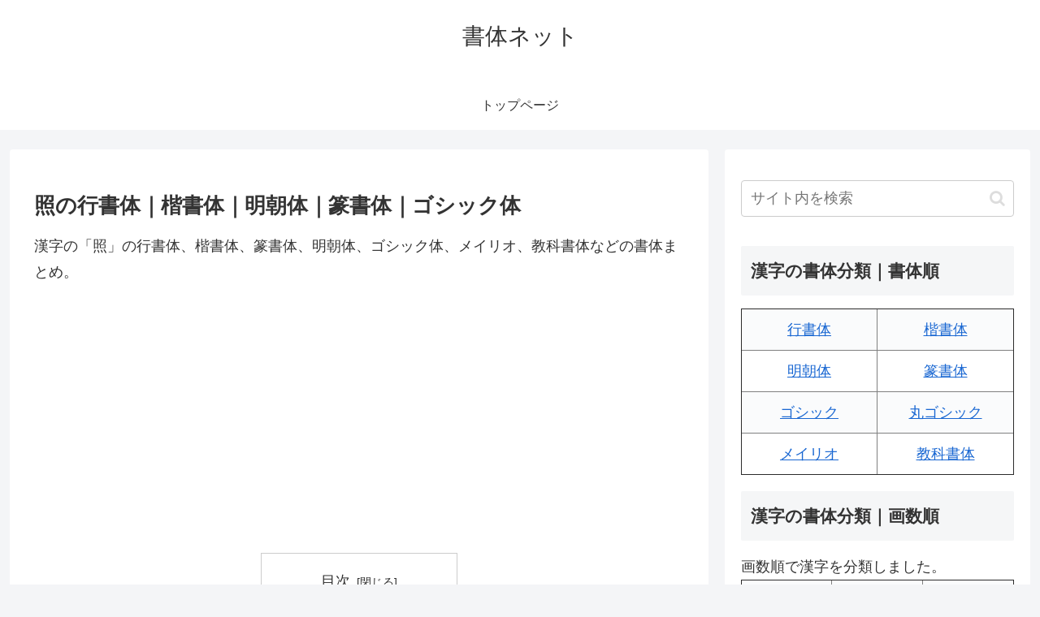

--- FILE ---
content_type: text/html; charset=utf-8
request_url: https://www.google.com/recaptcha/api2/aframe
body_size: 267
content:
<!DOCTYPE HTML><html><head><meta http-equiv="content-type" content="text/html; charset=UTF-8"></head><body><script nonce="TFZ4nMqCE470VMSnjTbGbg">/** Anti-fraud and anti-abuse applications only. See google.com/recaptcha */ try{var clients={'sodar':'https://pagead2.googlesyndication.com/pagead/sodar?'};window.addEventListener("message",function(a){try{if(a.source===window.parent){var b=JSON.parse(a.data);var c=clients[b['id']];if(c){var d=document.createElement('img');d.src=c+b['params']+'&rc='+(localStorage.getItem("rc::a")?sessionStorage.getItem("rc::b"):"");window.document.body.appendChild(d);sessionStorage.setItem("rc::e",parseInt(sessionStorage.getItem("rc::e")||0)+1);localStorage.setItem("rc::h",'1767080025603');}}}catch(b){}});window.parent.postMessage("_grecaptcha_ready", "*");}catch(b){}</script></body></html>